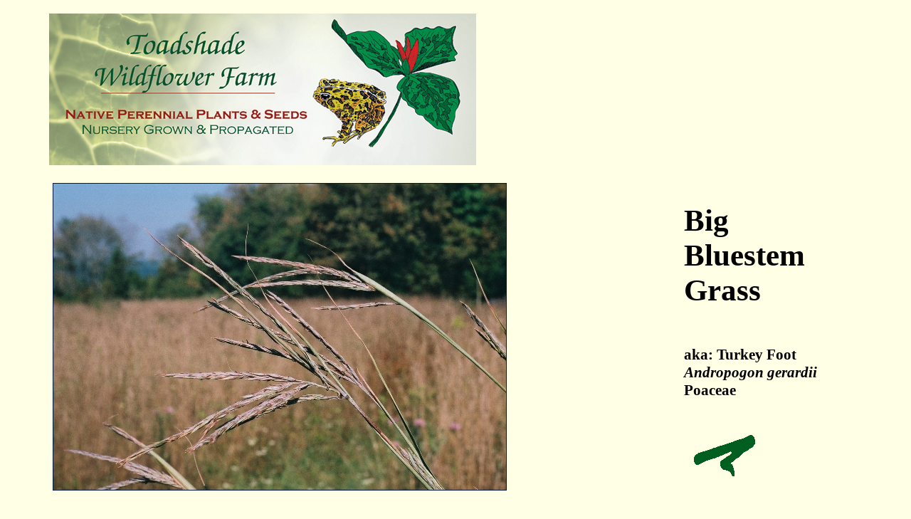

--- FILE ---
content_type: text/html
request_url: https://www.toadshade.com/Andropogon-gerardii.html
body_size: 2232
content:
<html>
<head>
<title>Andropogon gerardii, Big Bluestem Grass at Toadshade Wildflower Farm</title>
	<meta http-equiv="Content-Type" content="text/html; charset=iso-8859-1">
	<meta name="keywords" content="Toadshade Wildflower Farm, Andropogon gerardii, Big Bluestem Grass, Turkey Foot, Native Plant, wildflower, 
		perennial plant, seed, mail order, plants, flower, garden, Frenchtown, New Jersey">
	<meta name="description" content="Andropogon gerardii, Big Bluestem Grass is available at 
		Toadshade Wildflower Farm, a mail order nursery in Frenchtown, NJ,
		that specializes in native perennial wildflower plants and seeds.">
	<meta name="viewport" content="width=device-width, initial-scale=1.0">
	<style type="text/css"> @import url(css/plant.css);</style>
</head>

<body>
<div id="overall">
	<header id="page-header">
		<a href="https://www.toadshade.com"><img class="logo" src="banner.jpg" alt="toadshade.com"></a>
		<br><br>
		<div id="names">
			<div id="namespad">
			<p><h1>Big Bluestem Grass</h1>
			<h2><br>aka: Turkey Foot<br>
			<i>Andropogon gerardii</i><br>
			Poaceae</h2><br>
			<img class="swish" src="swishes/GreenDrk2.gif" alt="GreenDrk2 Swish">
			 </p>
			 </div>
		</div>
	</header>
    <div id="details">
		<div id="detailspad">
			<img class="plant" src="images/Andropogon-gerardii_1.jpg" alt="Big Bluestem Grass Picture">
		<br><br>
			<p class="desc">
			A <strong>tall</strong>, narrow, ornamental clump-forming grass with 3" <strong>bronze to 
			purplish or green</strong> seed heads from <strong>June through September</strong>, the 
			<strong>stems & leaves are blue-green</strong> in summer with <strong>red tinges</strong> on 
			the leaves as they mature, plants turn a <strong>rich russet</strong> in autumn providing good winter color, 
			food plant for 
			<a href="http://www.butterfliesandmoths.org/species/Cercyonis-pegala"
			title="Butterflies and Moths of North America"><strong>Common Wood Nymph</a> 
			</strong> (<i>Cercyonis pegala</i>), 
			<a href="http://www.butterfliesandmoths.org/species/atrytone-arogos"
			title="Butterflies and Moths of North America"><strong>Arogos Skipper</a> 
			</strong> (<i>Atrytone arogos</i>), 
			<a href="http://www.butterfliesandmoths.org/species/hesperia-metea"
			title="Butterflies and Moths of North America"><strong>Cobweb Skipper</a> 
			Butterfly</strong> (<i>Hesperia metea</i>), 
			<a href="http://www.butterfliesandmoths.org/species/anatrytone-logan"
			title="Butterflies and Moths of North America"><strong>Delaware Skipper</a> 
			Butterfly</strong> (<i>Anatrytone logan</i>) &
			<a href="http://www.butterfliesandmoths.org/species/Atrytonopsis-hianna"
			title="Butterflies and Moths of North America"><strong>Dusted Skipper</a> 
			Butterfly</strong> (<i>Atrytonopsis hianna</i>)
			butterfly caterpillars. 


			Tolerates harsh conditions, <strong>salt tolerant</strong>, an important native forage grass of the prairie states.


			<p class="detail">
			<a href="Conditions.html" title="Dry To Moist" style="background-color:#FFFFFF;color:#000000;text-decoration:none"> <img src="symbols\DryToMoist.gif" alt="Dry To Moist" border=0></a><br>
			<a href="Conditions.html" title="Full Sun" style="background-color:#FFFFFF;color:#000000;text-decoration:none"> <img src="symbols\FullSun.gif" alt="Full Sun" border=0></a><br>
			3-7 foot tall <br>
			<a href="https://www.fs.usda.gov/wildflowers/Native_Plant_Materials/Native_Gardening/hardinesszones.shtml">Plant Hardiness Zones:</a>  
			2a-7b <br>
			Perennial <br>
			<a href="cndDeer.html">Deer Resistant</a></p>

			<p class="range">    
			<a  href="https://plants.usda.gov/plant-profile/ANGE "
			title="USDA Plants Database"><strong>Native Range</strong></a>:  
			c. ME, s. QC & ON, west to SK, south to AZ, n. Mexico & FL</p>

			<p class="desc"><strong>Germination - <span style="background-color: #FFFF00">Easy</span>: </strong>Cold stratify 8 weeks</p>

			<p class="order">
<!--			<FORM METHOD="POST"  ACTION="https://www.aitsafe.com/cf/add.cfm">
				<INPUT TYPE="HIDDEN" name="userid" VALUE="3872457">
				<INPUT TYPE="HIDDEN" name="product" VALUE="Big Bluestem Grass">
				<INPUT TYPE="HIDDEN" name="price" VALUE="14.50">
				<INPUT TYPE="TEXT" name="qty" SIZE="3" VALUE="1">-->
					Big Bluestem Grass <a href="ForSale.html">3.5 inch pot</a> <b>$14.50</b> (Temporarily Sold Out*) <br>
<!--				<INPUT TYPE="SUBMIT" VALUE="Add to Order">
			</FORM>-->
			<FORM METHOD="POST"  ACTION="https://www.aitsafe.com/cf/add.cfm">
				<INPUT TYPE="HIDDEN" name="userid" VALUE="3872457">
				<INPUT TYPE="HIDDEN" name="product" VALUE="Big Bluestem Grass Seed">
				<INPUT TYPE="HIDDEN" name="price" VALUE="5.00">
				<INPUT TYPE="TEXT" name="qty" SIZE="3" VALUE="1">
					Big Bluestem Grass <a href="ForSale.html">Seed Packet</a> <b>$5.00</b>
				<INPUT TYPE="SUBMIT" VALUE="Add to Order">
			</FORM>
			</p>
			
						<p class="desc">
			*We normally carry this item but are temporarily sold out.  We expect to have it available again as soon as our plants 
			in production reach sufficient size/maturity or we harvest more seed. In some cases, plants may be recovering from caterpillar 
			damage (Monarchs love our Milkweed), wind or hail damage, rampaging woodchucks, downed trees, or other natural issues.   
			We are constantly updating our web site so please check back again.
			</p>
			
			<a href="https://www.aitsafe.com/cf/review.cfm?userid=3872457">Review or Finalize Your Order</a>

			<br><br>

			<center>
			<img class="drawing" src="drawing350/Andropogon-gerardii350.jpg" border=0 alt="Big Bluestem Grass Drawing">
			</center>

<br><br>
		<div>
	</div>
    <div id="footer">
	<p class="links">
        <a href="https://www.toadshade.com/toadshade.htm">Return to Toadshade Wildflower Farm main page</a>
    </p>
	
	</div>

</div>

</body>
</html>

--- FILE ---
content_type: text/css
request_url: https://www.toadshade.com/css/plant.css
body_size: 1047
content:
/* Styles for Plant Pages */

@viewport {
  width: device-width ;
  zoom: 1.0 ;
}

/* Body */
body {	background-color: #ffffe5;
        margin: 0.5cm;
	padding: 0;
        font-size  : 16pt;
	font-family: times new roman, arial, verdana, sans-serif;
        color:black
	}
	
@media all and (min-width: 1601px) {
  /* two column code */
  #overall {
  }
  #details {
    float: right ;
    width: 75% ;
  }
  #names {
    float: right ;
    width: 25% ;
  }
  #detailspad {
    padding-left: 200px ;
    padding-right: 10px ;
  }
  #namespad {
    padding-left: 5px ;
    padding-right: 100px ;
  }
  #responsive {
  max-width: 100%;
  height: auto;
  }
  #footer {
    clear: both ;
  }
  #page-header {
    text-align: left ;
	padding-left: 200px ;
    padding-right: 10px ;
  }
}
@media all and (min-width: 1201px) and (max-width: 1600px){
  /* two column code */
  #overall {
  }
  #details {
    float: right ;
    width: 75% ;
  }
  #names {
    float: right ;
    width: 25% ;
  }
  #detailspad {
    padding-left: 50px ;
    padding-right: 10px ;
  }
  #namespad {
    padding-left: 5px ;
    padding-right: 50px ;
  }
  #responsive {
  max-width: 100%;
  height: auto;
  }
  #footer {
    clear: both ;
  }
  #page-header {
    text-align: left ;
	padding-left: 50px ;
    padding-right: 10px ;
  }
}
@media all and (min-width: 601px) and (max-width: 1200px) {
  /* two column code */
  #overall {
  }
  #details {
    float: right ;
    width: 75% ;
  }
  #names {
    float: right ;
    width: 25% ;
  }
  #detailspad {
    padding-left: 10px ;
    padding-right: 10px ;
  }
  #namespad {
    padding-left: 5px ;
    padding-right: 5px ;
  }
  #responsive {
  max-width: 100%;
  height: auto;
  }
  #footer {
    clear: both ;
  }
  #page-header {
    text-align: left ;
	padding-left: 10px ;
    padding-right: 10px ;
  }
}
@media all and (max-width: 600px) {
  /* one column code */
  #overall {
	display: flex ;
    align-items: stretch ;
    flex-flow: column wrap ;
  }
  #names {
    order: 1 ;
    width: 100%;
  }
  #details {
    order: 2 ;
    width: 100% ;
  }
  #responsive {
  max-width: 100%;
  height: auto;
  }
  #footer {
    text-align: left ;
  }
  #page-header {
    text-align: left ;
  }
}

h1      {font-weight: bold;
        color: black;
        font-size: 2em;
        }

h2      {font-size: 1em;
	font-weight: bold;
        color:black
	}

ol      {font-size: large;
        display: block;
        list-style-type: decimal;
        margin-top: 1em;
        margin-bottom: 1em;
        margin-left: 0;
        margin-right: 0;
        padding-left: 40px;
		color:black
        }
		
p	{color:black}



img {
  width: auto ;
  max-width: 100% ;
  height: auto ;
}

img.plant {
  width: auto ;
  max-width: 100% ;
  height: auto ;
  border:1px solid #021a40;
}

img.drawing {
  width: auto ;
  max-width: 100% ;
  height: auto ;
  padding:1px;
  border:1px solid #021a40;
}

img.logo {
  width: auto ;
  max-width: 100% ;
  height: auto ;
}

img.swish {
  width: auto ;
  max-width: 100% ;
  height: auto ;
}

/* Links */
P.links {font-size: large;
	font-weight: normal;
        font-family: times new roman, arial, verdana, sans-serif;
        color:black
	}

/* plantTitle */
P.planttitle {font-family: times new roman, arial, verdana, sans-serif;
	font-size: x-large;
	font-weight: bold;
        color: #800000
	}
	
/* plantText */
P.planttext {font-family: times new roman, arial, verdana, sans-serif;
	font-size: large;
	font-weight: normal;
        color:black
	}

	/* plantNav */
P.plantnav {font-family: times new roman, arial, verdana, sans-serif;
	font-size: large;
	font-weight: bold;
        color: #800000
	a:link {decoration:none; }
	}
	
a:link {color: #212F3C; text-decoration: underline; }
 a:active {color: #F3F1C1; text-decoration: underline; }
 a:visited {color: #641E16; text-decoration: underline; }
 a:hover {color: #196F3D; text-decoration: none; }

.enlarge:hover {
	transform:scale(2,2);
	transform-origin:0 0;
}

.box {
	margin-bottom	:10px;
	padding			:10px;
	width			:30px
	height			:75px;
	border			:10px #FFFFFF;
	background		:#FFFFFF;
}
.b1 {
	-moz-border-radius		:10px;
	-webkit-border-radius	:10px;
	border-radius			:10px;	
}

